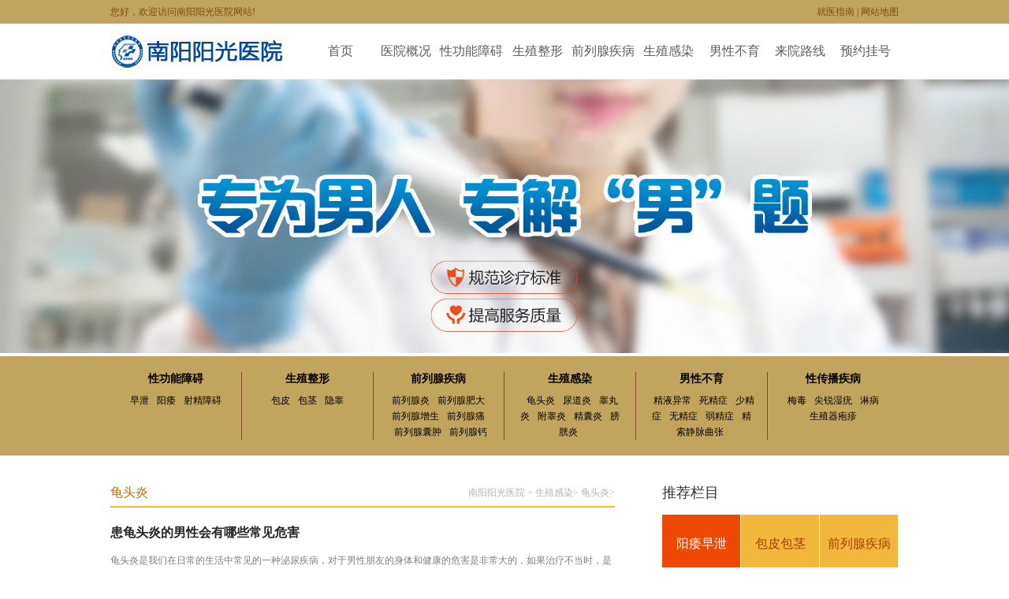

--- FILE ---
content_type: text/html; charset=UTF-8
request_url: https://www.cctdpc.com/21/
body_size: 4900
content:
<!doctype html>
<html>
<head>
<meta charset="utf-8">
<meta http-equiv="Cache-Control" content="no-siteapp">
<meta http-equiv="Cache-Control" content="no-transform">
<title>南阳看龟头炎哪家医院好 - 专业龟头炎医院排行榜 - 南阳阳光医院</title>
<meta name="keywords" content="南阳看龟头炎哪家医院好,南阳龟头炎医院排行榜,南阳专业龟头炎医院，南阳阳光医院">
<meta name="description" content="南阳看龟头炎哪家医院好?南阳阳光医院在南阳龟头炎医院排行榜中名列前茅,是南阳专业龟头炎医院,专业看男科,治疗前列腺、早泄阳痿、包皮过长等男性疾病,汇集大量的医师团队,人性化的服务态度,为男性健康保驾护航,受到媒体和患者的一致好评.">
<link rel="stylesheet" href="https://www.cctdpc.com/style/pc/css/style.css" type="text/css">
<link rel="stylesheet" href="https://www.cctdpc.com/style/pc/css/head.css" type="text/css">
<link rel="stylesheet" href="https://www.cctdpc.com/style/pc/css/right.css" type="text/css">
<link rel="stylesheet" href="https://www.cctdpc.com/style/pc/css/list_article.css" type="text/css">
<script type="text/javascript" src="https://www.cctdpc.com/style/pc/js/jquery-1.8.0.min.js"></script> 
<script type="text/javascript" src="https://www.cctdpc.com/style/close.js"></script>
</head>
<body>
<div id="top">
  <div class="top_con auto"> <span class="fl">您好，欢迎访问南阳阳光医院网站!</span> <span class="fr"><a href="https://www.cctdpc.com/2/">就医指南</a> | <a href="https://www.cctdpc.com/sitemap/category.xml" target="_blank">网站地图</a></span> </div>
</div>
<div class="zBox" style="position: relative; opacity: 1; height: auto; left: 0px; top: 0px; z-index: 999999;">
  <div id="menu">
    <div class="nav mlr"> <span class="fl"><img src="https://www.cctdpc.com/style/pc/images/logo.jpg" alt="南阳阳光医院"></span>
      <ul class="fl">
        <li><a href="https://www.cctdpc.com">首页</a></li><li><a href="https://www.cctdpc.com/1/">医院概况</a></li><li><a href="https://www.cctdpc.com/3/">性功能障碍</a></li><li><a href="https://www.cctdpc.com/4/">生殖整形</a></li><li><a href="https://www.cctdpc.com/5/">前列腺疾病</a></li><li><a href="https://www.cctdpc.com/6/">生殖感染</a></li><li><a href="https://www.cctdpc.com/7/">男性不育</a></li><li><a href="https://www.cctdpc.com/2/">来院路线</a></li>
        <li><a href="https://www.cctdpc.com/style/swt/" target="_blank" rel="nofollow">预约挂号</a></li>
      </ul>
    </div>
  </div>
</div>
<div class="banner"><a href="https://www.cctdpc.com"><img src="https://www.cctdpc.com/style/pc/images/banner.jpg" alt="南阳阳光医院"></a></div>
<div class="subNav">
  <div class="subNav-c">
    <ul><li> <strong><a href="https://www.cctdpc.com/3/">性功能障碍</a></strong> <span><a href="https://www.cctdpc.com/9/">早泄</a><a href="https://www.cctdpc.com/10/">阳痿</a><a href="https://www.cctdpc.com/11/">射精障碍</a></span> </li><li> <strong><a href="https://www.cctdpc.com/4/">生殖整形</a></strong> <span><a href="https://www.cctdpc.com/12/">包皮</a><a href="https://www.cctdpc.com/13/">包茎</a><a href="https://www.cctdpc.com/14/">隐睾</a></span> </li><li> <strong><a href="https://www.cctdpc.com/5/">前列腺疾病</a></strong> <span><a href="https://www.cctdpc.com/15/">前列腺炎</a><a href="https://www.cctdpc.com/16/">前列腺肥大</a><a href="https://www.cctdpc.com/17/">前列腺增生</a><a href="https://www.cctdpc.com/18/">前列腺痛</a><a href="https://www.cctdpc.com/19/">前列腺囊肿</a><a href="https://www.cctdpc.com/20/">前列腺钙化</a></span> </li><li> <strong><a href="https://www.cctdpc.com/6/">生殖感染</a></strong> <span><a href="https://www.cctdpc.com/21/">龟头炎</a><a href="https://www.cctdpc.com/22/">尿道炎</a><a href="https://www.cctdpc.com/23/">睾丸炎</a><a href="https://www.cctdpc.com/24/">附睾炎</a><a href="https://www.cctdpc.com/25/">精囊炎</a><a href="https://www.cctdpc.com/26/">膀胱炎</a></span> </li><li> <strong><a href="https://www.cctdpc.com/7/">男性不育</a></strong> <span><a href="https://www.cctdpc.com/27/">精液异常</a><a href="https://www.cctdpc.com/28/">死精症</a><a href="https://www.cctdpc.com/29/">少精症</a><a href="https://www.cctdpc.com/30/">无精症</a><a href="https://www.cctdpc.com/31/">弱精症</a><a href="https://www.cctdpc.com/32/">精索静脉曲张</a></span> </li><li> <strong><a href="https://www.cctdpc.com/8/">性传播疾病</a></strong> <span><a href="https://www.cctdpc.com/34/">梅毒</a><a href="https://www.cctdpc.com/35/">尖锐湿疣</a><a href="https://www.cctdpc.com/36/">淋病</a><a href="https://www.cctdpc.com/37/">生殖器疱疹</a></span> </li></ul>
  </div>
</div>

<div class="article mlr box">
  <div class="leftBar fl">
    <div class="position"> <span class="fl">龟头炎</span><span class="fr"><a href="https://www.cctdpc.com">南阳阳光医院</a> > <a href='https://www.cctdpc.com/6/'> 生殖感染</a>> <a href='https://www.cctdpc.com/21/'> 龟头炎</a>> </span> </div>
    <div class="list">
      <div class="list_1">
        <ul><li>
            <h2><a href="https://www.cctdpc.com/56.html"><strong>患龟头炎的男性会有哪些常见危害</strong></a></h2>
            <p>龟头炎是我们在日常的生活中常见的一种泌尿疾病，对于男性朋友的身体和健康的危害是非常大的，如果治疗不当时，是非常容易导致龟头炎再次发作的，让男性朋友痛苦不堪。在患上龟头炎时，我们一定要及时去医院进行检查...<a href="https://www.cctdpc.com/56.html">[详细]</a></p>
            <div class="btn"><span class="fr"><a href="https://www.cctdpc.com/style/swt/" target="_blank" rel="nofollow"><img src="https://www.cctdpc.com/style/pc/images/list_btn2.jpg" alt=""></a><a href="https://www.cctdpc.com/style/swt/" target="_blank" rel="nofollow"><img src="https://www.cctdpc.com/style/pc/images/list_btn1.jpg" alt=""></a></span></div>
          </li><li>
            <h2><a href="https://www.cctdpc.com/55.html"><strong>都有哪些原因会引起男性包皮龟头炎</strong></a></h2>
            <p>包皮龟头炎是很多男性比较常遇到的男科疾病，包皮龟头炎的发病率远高于其他疾病。一些男性在患上患上包皮龟头炎之后比较疑惑自己是怎么患上的，有哪些因素导致包皮龟头炎?...<a href="https://www.cctdpc.com/55.html">[详细]</a></p>
            <div class="btn"><span class="fr"><a href="https://www.cctdpc.com/style/swt/" target="_blank" rel="nofollow"><img src="https://www.cctdpc.com/style/pc/images/list_btn2.jpg" alt=""></a><a href="https://www.cctdpc.com/style/swt/" target="_blank" rel="nofollow"><img src="https://www.cctdpc.com/style/pc/images/list_btn1.jpg" alt=""></a></span></div>
          </li><li>
            <h2><a href="https://www.cctdpc.com/54.html"><strong>包皮龟头炎的常见病因</strong></a></h2>
            <p>包皮龟头炎作为男性疾病的一种带给男性的影响是非常大的，那么究竟什么是包皮龟头炎，包皮龟头炎导致的一些原因又有哪些呢，下面我们就对这个问题进行一些介绍，希望能够给广大的男性朋友们带来一定的帮助，也希望男...<a href="https://www.cctdpc.com/54.html">[详细]</a></p>
            <div class="btn"><span class="fr"><a href="https://www.cctdpc.com/style/swt/" target="_blank" rel="nofollow"><img src="https://www.cctdpc.com/style/pc/images/list_btn2.jpg" alt=""></a><a href="https://www.cctdpc.com/style/swt/" target="_blank" rel="nofollow"><img src="https://www.cctdpc.com/style/pc/images/list_btn1.jpg" alt=""></a></span></div>
          </li><li>
            <h2><a href="https://www.cctdpc.com/53.html"><strong>霉菌性龟头炎的症状有哪些</strong></a></h2>
            <p>包皮龟头炎的发生绝大多数都是由于病菌感染引起的。仅有少部分患者为非感染因素导致。如局部创伤、摩擦、避孕药、肥皂和清洁剂等刺激，局部可表现为水肿性红斑、糜烂、渗液甚至出血，若继发病菌感染可化脓并形成溃疡...<a href="https://www.cctdpc.com/53.html">[详细]</a></p>
            <div class="btn"><span class="fr"><a href="https://www.cctdpc.com/style/swt/" target="_blank" rel="nofollow"><img src="https://www.cctdpc.com/style/pc/images/list_btn2.jpg" alt=""></a><a href="https://www.cctdpc.com/style/swt/" target="_blank" rel="nofollow"><img src="https://www.cctdpc.com/style/pc/images/list_btn1.jpg" alt=""></a></span></div>
          </li><li>
            <h2><a href="https://www.cctdpc.com/52.html"><strong>包皮龟头炎会有什么危害</strong></a></h2>
            <p>如果男性不注意私处卫生，或者是过度手淫，就容易引发包皮龟头炎，说起包皮龟头炎的危害，很多人首先想到的就是影响性能力和生育能力，其实包皮龟头炎的危害还是比较多的，处理不当也会危及生命。男性朋友都来了解了...<a href="https://www.cctdpc.com/52.html">[详细]</a></p>
            <div class="btn"><span class="fr"><a href="https://www.cctdpc.com/style/swt/" target="_blank" rel="nofollow"><img src="https://www.cctdpc.com/style/pc/images/list_btn2.jpg" alt=""></a><a href="https://www.cctdpc.com/style/swt/" target="_blank" rel="nofollow"><img src="https://www.cctdpc.com/style/pc/images/list_btn1.jpg" alt=""></a></span></div>
          </li><li>
            <h2><a href="https://www.cctdpc.com/51.html"><strong>包皮龟头炎生活中的预防</strong></a></h2>
            <p>包皮龟头炎可以说这个病现在是相当的见到了，因为好多的男人都有这种现象，包皮龟头炎差不多的都是因为包皮过长弄成的。如果不抓紧时间诊治的话，可能诱发癌变!下面我们先来看看包皮龟头炎的预防措施。...<a href="https://www.cctdpc.com/51.html">[详细]</a></p>
            <div class="btn"><span class="fr"><a href="https://www.cctdpc.com/style/swt/" target="_blank" rel="nofollow"><img src="https://www.cctdpc.com/style/pc/images/list_btn2.jpg" alt=""></a><a href="https://www.cctdpc.com/style/swt/" target="_blank" rel="nofollow"><img src="https://www.cctdpc.com/style/pc/images/list_btn1.jpg" alt=""></a></span></div>
          </li><li>
            <h2><a href="https://www.cctdpc.com/50.html"><strong>包皮龟头炎的表现是什么</strong></a></h2>
            <p>男性生殖器所处的环境比较的不透气，而且男性的生活习惯比较的差， 不太注重自己的个人卫生，这样就特别容易出现包皮炎的病情。包皮炎的病情虽然在男性病情中比较的常见，但是大部分对于它的症状表现了解的并且不多。...<a href="https://www.cctdpc.com/50.html">[详细]</a></p>
            <div class="btn"><span class="fr"><a href="https://www.cctdpc.com/style/swt/" target="_blank" rel="nofollow"><img src="https://www.cctdpc.com/style/pc/images/list_btn2.jpg" alt=""></a><a href="https://www.cctdpc.com/style/swt/" target="_blank" rel="nofollow"><img src="https://www.cctdpc.com/style/pc/images/list_btn1.jpg" alt=""></a></span></div>
          </li><li>
            <h2><a href="https://www.cctdpc.com/49.html"><strong>如何判断自己是否患有龟头炎</strong></a></h2>
            <p>现在越来越多男性患上龟头炎，患上龟头炎会给患者的生活带来非常大得影响。对于龟头炎疾病的发生大家还是应该重视起来的，因为患上这种疾病会给男性朋友的身体带来非常大的影响。所以，男性朋友要知道怎样判断自己是...<a href="https://www.cctdpc.com/49.html">[详细]</a></p>
            <div class="btn"><span class="fr"><a href="https://www.cctdpc.com/style/swt/" target="_blank" rel="nofollow"><img src="https://www.cctdpc.com/style/pc/images/list_btn2.jpg" alt=""></a><a href="https://www.cctdpc.com/style/swt/" target="_blank" rel="nofollow"><img src="https://www.cctdpc.com/style/pc/images/list_btn1.jpg" alt=""></a></span></div>
          </li><li>
            <h2><a href="https://www.cctdpc.com/48.html"><strong>男性龟头炎有哪些常见症状</strong></a></h2>
            <p>说到龟头炎，不少男性并不陌生，尤其是在一些有包皮过长现象的男性当中，是比较容易反复出现龟头炎的。那么男性患龟头炎会有哪些症状表现呢?对此男性很有必要了解一下，以便患龟头炎时能及时发现病情。龟头炎有多种类...<a href="https://www.cctdpc.com/48.html">[详细]</a></p>
            <div class="btn"><span class="fr"><a href="https://www.cctdpc.com/style/swt/" target="_blank" rel="nofollow"><img src="https://www.cctdpc.com/style/pc/images/list_btn2.jpg" alt=""></a><a href="https://www.cctdpc.com/style/swt/" target="_blank" rel="nofollow"><img src="https://www.cctdpc.com/style/pc/images/list_btn1.jpg" alt=""></a></span></div>
          </li><li>
            <h2><a href="https://www.cctdpc.com/47.html"><strong>龟头炎会传染吗 怎么预防龟头炎</strong></a></h2>
            <p>龟头炎的出现让很多男性朋友们感到既尴尬又痛苦，患上这种疾病后在没有彻底治愈前尽量不要进行性生活，以免引起交叉感染。同时，男性朋友在日常的生活中要做好预防工作，这样才能尽可能的减少疾病出现的几率。...<a href="https://www.cctdpc.com/47.html">[详细]</a></p>
            <div class="btn"><span class="fr"><a href="https://www.cctdpc.com/style/swt/" target="_blank" rel="nofollow"><img src="https://www.cctdpc.com/style/pc/images/list_btn2.jpg" alt=""></a><a href="https://www.cctdpc.com/style/swt/" target="_blank" rel="nofollow"><img src="https://www.cctdpc.com/style/pc/images/list_btn1.jpg" alt=""></a></span></div>
          </li></ul>
      </div>
    </div>
    <div class="page"><a class="page_index" href="https://www.cctdpc.com/21/" target="_self">首页</a><span class="page_prev">上一页</span><span class="page_nowindex">1</span><a href="https://www.cctdpc.com/21/2/" target="_self">2</a><a class="page_next" href="https://www.cctdpc.com/21/2/" target="_self">下一页</a><a class="page_last" href="https://www.cctdpc.com/21/2/" target="_self">末页</a></div>
  </div>
  <div class="rigtBar fr">
    <div class="position"> <span class="fl">推荐栏目</span> </div>
    <div class="tjlm" id="tjlm">
      <ul>
        <li class="current" style="color:#fff"><a href="https://www.cctdpc.com/3/">阳痿早泄</a></li>
        <li><a href="https://www.cctdpc.com/4/">包皮包茎</a></li>
        <li><a href="https://www.cctdpc.com/5/">前列腺疾病</a></li>
        <li><a href="https://www.cctdpc.com/6/">泌尿感染</a></li>
        <li><a href="https://www.cctdpc.com/7/">不孕不育</a></li>
        <li><a href="https://www.cctdpc.com/8/">性传播疾病</a></li>
      </ul>
    </div>
    <script type="text/javascript">
			var NavList = document.getElementById("tjlm").getElementsByTagName("li");
			for(var i=0;i<NavList.length;i++){
			var Cur = document.g
			NavList[i].onmouseover = function(){
			var clickIndex = index(this);
			for(var j=0;j<NavList.length;j++){
			NavList[j].className = "";
			}
			NavList[clickIndex].className ="current";
			//NavList[i].className = (i==i)?:"currentStyleName":"otherStyleName";
			}
			};
			function index(listIndex){
			for(n=0;n<NavList.length;n++){
			if(NavList[n]==listIndex){return n;}
			}
			}
		</script>
    <div class="position"> <span class="fl">快速就诊</span> </div>
    <div class="zxrk"> <img src="https://www.cctdpc.com/style/pc/images/zxrk_pic.jpg" alt="">
      <ul class="fl">
        <li class="qis"><span class="fl"><img src="https://www.cctdpc.com/style/pc/images/zxrk_ico1.png" alt=""></span><a href="https://www.cctdpc.com/style/swt/" target="_blank" rel="nofollow">在线客服<br>
          <font>在线即时指导</font></a></li>
        <li><span class="fl"><img src="https://www.cctdpc.com/style/pc/images/zxrk_ico2.png" alt=""></span><a href="https://www.cctdpc.com/style/swt/" target="_blank" rel="nofollow">预约挂号<br>
          <font>免除挂号烦恼</font></a></li>
        <li class="qis"><span class="fl"><img src="https://www.cctdpc.com/style/pc/images/zxrk_ico3.png" alt=""></span><a href="https://www.cctdpc.com/style/swt/" target="_blank" rel="nofollow">就医指南<br>
          <font>快捷方便省时</font></a></li>
        <li><span class="fl"><img src="https://www.cctdpc.com/style/pc/images/zxrk_ico4.png" alt=""></span><a href="https://www.cctdpc.com/style/swt/" target="_blank" rel="nofollow">联系客服<br>
          <font>及时在线咨询</font></a></li>
      </ul>
    </div>
    <script>
			$('.zxrk li').each(function(i){
				$('.zxrk li').eq(i).mouseover(function(){
					$('.zxrk li').eq(i).css("background","#f6f6f6")
				})
				$('.zxrk li').eq(i).mouseleave(function(){
					$('.zxrk li').eq(i).css("background","none")
				})
			})
		</script>
    <div class="position"> <span class="fl">新闻资讯</span> </div>
    <div class="pat1_l fl">
      <ul><li><a title="浅谈睾丸炎的实验室检查" href="https://www.cctdpc.com/464.html">浅谈睾丸炎的实验室检查</a></li><li><a title="能有效治疗睾丸炎的偏方有哪些" href="https://www.cctdpc.com/463.html">能有效治疗睾丸炎的偏方有哪些</a></li><li><a title="怎么确诊睾丸炎" href="https://www.cctdpc.com/462.html">怎么确诊睾丸炎</a></li><li><a title="男性睾丸炎吃什么消炎药" href="https://www.cctdpc.com/461.html">男性睾丸炎吃什么消炎药</a></li><li><a title="急性睾丸炎怎么诊断" href="https://www.cctdpc.com/460.html">急性睾丸炎怎么诊断</a></li><li><a title="睾丸炎怎么诊断" href="https://www.cctdpc.com/459.html">睾丸炎怎么诊断</a></li><li><a title="自查睾丸炎的方法" href="https://www.cctdpc.com/458.html">自查睾丸炎的方法</a></li><li><a title="睾丸里面有个疙瘩是咋回事" href="https://www.cctdpc.com/457.html">睾丸里面有个疙瘩是咋回事</a></li></ul>
    </div>
    <div class="position"> <span class="fl">热点关注</span> </div>
    <div class="pat1_l fl">
      <ul><li><a title="睾丸萎缩的原因" href="https://www.cctdpc.com/410.html">睾丸萎缩的原因</a></li><li><a title="急性睾丸炎病因介绍" href="https://www.cctdpc.com/411.html">急性睾丸炎病因介绍</a></li><li><a title="睾丸炎的病因病理" href="https://www.cctdpc.com/412.html">睾丸炎的病因病理</a></li><li><a title="睾丸炎的病因" href="https://www.cctdpc.com/413.html">睾丸炎的病因</a></li><li><a title="引起睾丸炎的原因是什么" href="https://www.cctdpc.com/414.html">引起睾丸炎的原因是什么</a></li><li><a title="睾丸炎常见的病因有哪些?" href="https://www.cctdpc.com/415.html">睾丸炎常见的病因有哪些?</a></li><li><a title="睾丸炎的常见病因介绍" href="https://www.cctdpc.com/416.html">睾丸炎的常见病因介绍</a></li><li><a title="引起男性睾丸炎的病因介绍！" href="https://www.cctdpc.com/417.html">引起男性睾丸炎的病因介绍！</a></li></ul>
    </div>
  </div>
</div>
<div class="tonglan">
  <div class="bingZ mlr box">
    <ul><li> <span class="fl"><img src="https://www.cctdpc.com/style/pc/images/bingz_pic1.jpg" alt=""></span>
        <dl>
          <dt><a href="https://www.cctdpc.com/3/">性功能障碍</a></dt><dd><a href="https://www.cctdpc.com/9/">早泄</a></dd><dd><a href="https://www.cctdpc.com/10/">阳痿</a></dd><dd><a href="https://www.cctdpc.com/11/">射精障碍</a></dd></dl>
      </li><li> <span class="fl"><img src="https://www.cctdpc.com/style/pc/images/bingz_pic2.jpg" alt=""></span>
        <dl>
          <dt><a href="https://www.cctdpc.com/4/">生殖整形</a></dt><dd><a href="https://www.cctdpc.com/12/">包皮</a></dd><dd><a href="https://www.cctdpc.com/13/">包茎</a></dd><dd><a href="https://www.cctdpc.com/14/">隐睾</a></dd></dl>
      </li><li> <span class="fl"><img src="https://www.cctdpc.com/style/pc/images/bingz_pic3.jpg" alt=""></span>
        <dl>
          <dt><a href="https://www.cctdpc.com/5/">前列腺疾病</a></dt><dd><a href="https://www.cctdpc.com/15/">前列腺炎</a></dd><dd><a href="https://www.cctdpc.com/16/">前列腺肥大</a></dd><dd><a href="https://www.cctdpc.com/17/">前列腺增生</a></dd><dd><a href="https://www.cctdpc.com/18/">前列腺痛</a></dd><dd><a href="https://www.cctdpc.com/19/">前列腺囊肿</a></dd></dl>
      </li><li> <span class="fl"><img src="https://www.cctdpc.com/style/pc/images/bingz_pic4.jpg" alt=""></span>
        <dl>
          <dt><a href="https://www.cctdpc.com/6/">生殖感染</a></dt><dd><a href="https://www.cctdpc.com/21/">龟头炎</a></dd><dd><a href="https://www.cctdpc.com/22/">尿道炎</a></dd><dd><a href="https://www.cctdpc.com/23/">睾丸炎</a></dd><dd><a href="https://www.cctdpc.com/24/">附睾炎</a></dd><dd><a href="https://www.cctdpc.com/25/">精囊炎</a></dd></dl>
      </li><li> <span class="fl"><img src="https://www.cctdpc.com/style/pc/images/bingz_pic5.jpg" alt=""></span>
        <dl>
          <dt><a href="https://www.cctdpc.com/7/">男性不育</a></dt><dd><a href="https://www.cctdpc.com/27/">精液异常</a></dd><dd><a href="https://www.cctdpc.com/28/">死精症</a></dd><dd><a href="https://www.cctdpc.com/29/">少精症</a></dd><dd><a href="https://www.cctdpc.com/30/">无精症</a></dd><dd><a href="https://www.cctdpc.com/31/">弱精症</a></dd></dl>
      </li><li> <span class="fl"><img src="https://www.cctdpc.com/style/pc/images/bingz_pic6.jpg" alt=""></span>
        <dl>
          <dt><a href="https://www.cctdpc.com/8/">性传播疾病</a></dt><dd><a href="https://www.cctdpc.com/34/">梅毒</a></dd><dd><a href="https://www.cctdpc.com/35/">尖锐湿疣</a></dd><dd><a href="https://www.cctdpc.com/36/">淋病</a></dd><dd><a href="https://www.cctdpc.com/37/">生殖器疱疹</a></dd></dl>
      </li></ul>
  </div>
</div>

<div id="footer">
  <div class="footer mlr box">
    <p><a href="https://www.cctdpc.com">南阳阳光医院</a></p>
    <p>门诊时间：8:00 - 20:00（节假日不休）</p>
    <p>医院地址：河南省南阳市车站南路6号</p>
    <p>本站内容仅供咨询参考，不代替您的医生或其他医务人员的建议，更不宜作为自行诊断或治疗依据</p>
    <p>如果您对自己健康方面的问题有疑问，请及时到医院就诊！</p>
    <p>免责声明：网站内部分图片素材来源于网络，如有涉及任何版权问题,请及时与我们联系，我们将尽快妥善处理！</p>
  </div>
</div>
</body>
</html>

--- FILE ---
content_type: text/css
request_url: https://www.cctdpc.com/style/pc/css/style.css
body_size: 387
content:
@charset "utf-8";
/* CSS Document */
div,form,ol,ul,li,dl,dt,h1,h2,h3,h4,h5,h6,dd,p,img,input,checkbox{margin:0; padding:0; border:0;}
html, body, div, span, h1, h2, h3, h4, h5, h6, p, blockquote, pre, a, abbr, acronym, address, big, cite, code, img, ins, kbd, q, s, samp, small, strike, strong, dl, dt, dd, ol, ul, li, fieldset, form, label, legend, table, caption, tbody, tfoot, thead, tr, th, td {margin: 0;padding: 0;border: 0;outline: 0;font-size: 100%;background: transparent;font-family:"微软雅黑"}
ol, ul, li {list-style: none}
body{font-size:12px;width:100%;margin:0 auto;font-family:"微软雅黑",Helvetica, sans-serif}
.font{font-family:"微软雅黑",Georgia,"Times New Roman",Times,serif,"宋体";}
.fl {float:left}
.fr {float:right}
.clr {width:100%; clear:both; height:0px; font-size:0px; line-height:0px; margin:0 auto}
.mlr{margin:0 auto}
.box{width:1000px;overflow:hidden}
a{text-decoration:none;blr:expression(this.onFocus=this.blur())}
a:link {}
a:visited {}
a:hover{}
a:active {}
input:focus{outline:none;border:0}
#nxjkr_top{display:none;}.auto {margin:0 auto}
.cl {clear:both}
#top{width:100%;height:30px;background:url(/style/pc/images/top_bg.gif) repeat-x;overflow:hidden}
.top_con{width:1000px;height:30px;line-height:30px}
.top_con span,.top_con span a,.top_con span font{font-size:12px;color:#814905}
.top_con span font{cursor:pointer}

--- FILE ---
content_type: text/css
request_url: https://www.cctdpc.com/style/pc/css/head.css
body_size: 1023
content:
@charset "utf-8";
#header{width:100%;height:120px;background: #c1a45e url(../images/top_bg.gif) repeat-x left bottom;overflow:hidden;}
#header .top{padding-top:13px}
#header .top_l{width:255px;overflow:hidden}
#header .top_l span{float:left;line-height:20px;color:#703f00;font-family:宋体}
#header .top div.fl{margin-right:12px}
#header .top img{float:left}
#header .top img#top_img{margin-left: 80px;margin-top: 5px;}
#header .top_c{ width:400px; overflow:hidden; margin-top:10px}
.top_r{margin-top:10px}

.banner{max-width: 1920px;margin: 0 auto;}
.banner img{width: 100%;}

/* menu */
.zBox{width:100%}
#menu{width:100%;height:70px;background:#fff;border-bottom:1px solid #eaeaea}
.nav{height:58px;padding-top:12px;width:1000px}
.nav span img{float:left}
.nav span.fl{margin-right:30px}
.nav ul.fl{width:750px;height:46px;}
.nav ul.fl li{float:left;font-size:16px;line-height:46px;height:46px;position:relative;text-align: center;width: 83.33333px;}
.nav ul.fl li.index{width:40px;padding-left:10px}
.nav ul.fl li.ico{width:99px}
.nav ul.fl li .li_con{padding-left:10px;width:89px;height:46px;position:absolute;left:0;top:0;z-index:99999999}
.nav ul.fl li.li01{width:80px;padding-left:10px}
.nav ul.fl li.li02{width:78px;padding-left:10px}
.nav ul.fl li.li03{width:78px;padding-left:10px}
.nav ul.fl li.last{width:84px;padding-left:10px}
.nav ul.fl li a{color:#5c5c5c}
.nav ul.fl li a:hover{color:#be6f08}
.nav ul.fl li .addClass{width:89px;height:44px;border:1px solid #ddd; border-bottom:1px solid #fff;padding-left:9px;line-height:44px}
.nav .subNav{position:absolute;padding:20px 14px;border:1px solid #ddd;left:0px;width:185px;top:45px;display:none;background:#fff;z-index:9999999}
.nav .subNav dl{width:200px;overflow:hidden}
.nav .subNav dl dt{float:left;width:100%;height:30px;line-height:30px;padding-top:10px}
.nav .subNav dl dd{float:left;width:85px;font-size:14px;text-align:center;margin-right:15px}
.nav .subNav dl dd a{display:block;width:100%;height:29px;border-bottom:1px solid #ddd;line-height:29px}
.nav .subNav dl dd a:hover{border-bottom:2px solid #be6f08;height:28px}
.nav .subNav dl.subNav_dl{width:435px;overflow:hidden}
.nav .subNav dl.subNav_dl dt{font-weight:bold;height:20px;line-height:20px}
.nav .subNav dl.subNav_dl dd{width:100%;height:20px;line-height:20px;text-align:left;margin-right:0;margin-bottom:20px}
.nav .subNav dl.subNav_dl dd a{display:inline;border:none}
.nav .subNav dl.subNav_dl dd a:hover{text-decoration:underline}
.nav .subNav dl.subNav_dl dd font{font-size:10px;padding:0 10px;color:#ddd;line-height:20px}
#menu span.fr,#menu span.fr a{display:block;width:22px;height:18px}
#menu span.fr a{margin-top:16px;background:url(../images/nav_bg1.gif) no-repeat}
#menu span.fr a:hover{background:url(../images/nav_bg2.gif) no-repeat}
#footer{width:100%;overflow:hidden;background:url(../images/footer_bg.jpg) repeat}
.subNav{
			width:100%;
			background: #c1a45e;
			padding:20px 0;
			font-family:宋体;
		}
		.subNav-c{
			width:1000px;
			margin:0 auto;
			overflow:hidden;
		}
		.subNav-c ul{
			
		}
		.subNav-c li{
			float:left;
			height:86px;
			border-right: 1px solid #814c20;
			    width: 135.8px;
    text-align: center;
    padding: 0 15px;
		}
.subNav-c li:last-child{border:none;}
		.subNav-c li strong,.subNav-c li strong a{
			font-size:14px;
			color:#000;
			display:block;
			font-weight:bold;
			margin-bottom:8px;
			text-decoration:none;
		}
		.subNav-c li span{
			display:block;
			color:#cda021;
			font-size:12px;
			line-height:20px;
		}
		.subNav-c li span a{
			font-size:12px;
			text-decoration:none;
			color:#000;padding: 0 5px;
		}
		.subNav-c li a:hover{
			color:#814e21;
			text-decoration:underline;
		}
		

.list_gyhd{width:100%;overflow:hidden;margin-top:10px;}
.list_gyhd li{height:146px; padding:25px 0; width:100%;overflow:hidden;border-bottom:1px dotted #dbe0de;}
.list_gyhd li span{display:block; width:250px;float:left;background:#f2f2f2;padding:2px; border:solid 1px #d4d4d4;text-align:center;}
.list_gyhd li p{font-family:"宋体";float:left;color:#7e7e7e; font-size:12px;width:430px; line-height:20px;padding-top:4px;margin-left:20px;}
.list_gyhd li p a{font-weight:bold;font-family:"宋体";font-size:16px;color:#333333;display:block;}
.list_gyhd li p a:hover{color:#ed4804;}
.list_gyhd li p .xqing{font-weight:normal;border-bottom:1px solid #ed4804;font-size:12px; color:#ed4804;display:block; height:20px; width:42px;margin-top:1px;}
.list_gyhd li span img{height:140px;}
.list_gyhd li p .xqing:hover{border-bottom:1px dashed #ed4804;}


.footer{line-height: 26px;
    color: rgb(128, 79, 37);
    font-family: 宋体;
    text-align: center;
    margin: 30px auto;}
.footer a{color: rgb(128, 79, 37);}

/*营销渠道*/
.ying{height:160px;}
.ico_1{ width:1000px; margin:0 auto; padding-top:20px}
.ico_1 ul{ width:1030px;}
.ico_1 ul li{ float:left; margin-right:30px}

--- FILE ---
content_type: text/css
request_url: https://www.cctdpc.com/style/pc/css/right.css
body_size: 742
content:
@charset "utf-8";
.article{margin-top:30px;padding-bottom:50px}
.leftBar{width:640px;overflow:hidden}
.position{width:100%;height:34px;line-height:34px;border-bottom:2px solid #f2b83d;color:#b2b2b2;overflow:hidden}
.position span.fl{font-size:16px;color:#be6f08}
.position span.fr,.position span.fr a{color:#b2b2b2;font-family:宋体}
.rigtBar{width:300px;overflow:hidden}
.rigtBar .position{border:none}
.rigtBar .position span.fl{font-size:18px;color:#333}
.tjlm{width:100%;height:227px;margin-top:11px;margin-bottom:34px;overflow:hidden}
.tjlm ul{width:301px;overflow:hidden;height:228px}
.tjlm ul li{float:left;width:99px;height:75px;margin-right:1px;margin-bottom:1px;text-align:center;background:#f2b83d;line-height:74px}
.tjlm li a{color:#a83d04;font-size:16px;display:block;width:100%;height:100%}
.tjlm li.current{background:#ed4804; color:#fff}
.tjlm li.current a{ color:#fff}
.btn{width:48px;height:20px;overflow:hidden}
.btn ul{width:50px;overflow:hidden}
.btn li{float:left;width:23px;height:20px;margin-right:2px;text-align:center;line-height:20px;color:#fff;cursor:pointer;background:#d3d3d3;font-family:宋体}

.zj{width:300px;height:250px;overflow:hidden;margin-top:11px;margin-bottom:34px}
.zj ul{width:1200px;overflow:hidden}
.zj li{float:left;width:300px;height:250px;overflow:hidden;position:relative}
.zj li .relative{width:300px;height:250px}
.zj li h2{width:100%;position:absolute;left:0;bottom:0;height:40px;background:#000;filter:alpha(opacity=40);opacity:0.4}
.zj .wenzi{width:100%;position:absolute;left:0;bottom:0;font-size:14px;color:#fff;font-family:宋体;height:40px;line-height:40px;text-align:center}
.zj .wenzi h3{width:260px;height:40px;border-bottom:1px solid #6d6d6d;padding:0 20px;text-align:left;margin:0 auto;overflow:hidden;font-size:16px;font-weight:bold}
.zj .wenzi p{width:260px;padding:0 20px;text-align:left;font-size:12px;font-family:宋体;overflow:hidden;padding-top:10px;line-height:20px;color:#fff}
.zj .wenzi p a{color:#f44}
.zj .wenzi p a:hover{text-decoration:underline}
.zj .wenzi span img{margin-top:6px;float:left}
.ScrCont{width:2400px;overflow:hidden;float:left}
#List1,#List2{width:1200px;float:left;overflow:hidden}

.zxrk{width:280px;height:230px;padding:9px;overflow:hidden;border:1px solid #dbe0de;margin-top:11px;margin-bottom:34px}
.zxrk img{float:left}
.zxrk ul{width:280px;overflow:hidden;margin-top:11px;border-top:1px solid #eee;}
.zxrk li{float:left;border-bottom:1px solid #eee;padding-top:10px;width:140px;height:50px;overflow:hidden}
.zxrk li span{padding-left:12px}
.zxrk li span img{float:left;margin-top:7px;margin-right:10px}
.zxrk li a{color:#464646;font-size:16px}
.zxrk li a font{color:#b2b2b2;font-size:12px}
/* .zxrk li a:hover{color:#1a8151} */
.zxrk li.qis{width:139px;border-right:1px solid #eee}

/* 幻灯代码 */
.pat1_l{float:left;overflow:hidden; width:300px;  position:relative; clear:both;background-color:#fff;margin-top:11px;margin-bottom:34px}

.snbv{width:100%;overflow:hidden;margin-top:11px}
.snbv ul{width:100%;overflow:hidden}
.snbv li{width:100%;overflow:hidden;float:left;font-size:14px;color:#464646;line-height:22px;margin-bottom:25px}
.snbv li .pic{width:300px;height:100px;background:#d9d9d9;overflow:hidden;margin-bottom:10px}
.snbv li .pic img{width:300px;height:100px}
.snbv li p{font-family:宋体}

.pat1_l ul{font-size: 15px;
    border: 1px solid #dbe0de;
    padding: 15px;
    line-height: 28px;}
.pat1_l ul li{height: 28px;overflow: hidden;border-bottom: 1px #ccc dashed;}
.pat1_l ul li a{color: #333333;}
.pat1_l ul li:last-child{border: none;}

/* tonglan */
.tonglan{width:100%;height:270px;overflow:hidden;background:#f7f7f7}
.bingZ{height:270px}
.bingZ ul{width:1002px;overflow:hidden;padding-top:50px}
.bingZ li{float:left;width:167px;overflow:hidden;height:220px}
.bingZ li span.fl{margin-right:15px;width:40px;height:220px;overflow:hidden}
.bingZ li dl{float:left;width:112px;overflow:hidden}
.bingZ li dt{width:100%;float:left;overflow:hidden;font-size:14px;margin-bottom:10px}
.bingZ li dt a{color:#464646}
.bingZ li dd{float:left;line-height:30px;width:100%;overflow:hidden}
.bingZ li dd a{color:#7e7e7e;font-family:宋体}
.bingZ li a:hover{text-decoration:underline}

--- FILE ---
content_type: text/css
request_url: https://www.cctdpc.com/style/pc/css/list_article.css
body_size: 310
content:
@charset "utf-8";
/* 列表页样式 */
.list{width:100%;overflow:hidden}
.list ul{width:100%;overflow:hidden;padding-top:20px}
.list li{float:left;width:100%;overflow:hidden;line-height:24px;margin-bottom:20px;padding-bottom:20px;border-bottom:1px dotted #dbe0de}
.list li h2{margin-bottom:10px}
.list li h2 strong{font-size:16px;font-family:宋体}
.list li h2 a{color:#252525}
.list li p{width:100%;overflow:hidden;color:#7e7e7e;font-family:宋体}
.list li p a{color:#ed4804}
.list li a:hover{text-decoration:underline}
.list li .btn{width:100%;overflow:hidden;height:32px;margin-top:15px}
.list li .btn a{float:right;margin-left:10px}
.list li .btn a:hover{filter:alpha(opacity=70);opacity:0.7}

.page{width:100%;padding:50px 0;height:37px;overflow:hidden;text-align:center}

.page a,.page span{background:url(../images/page_bg.gif) repeat-x;height:35px;border:1px solid #cecece;line-height:35px;padding:5px 8px;margin:0 5px;font-size:14px;color:#4e4e4e;border-radius:5px}


.list_bottom{width:100%;overflow:hidden;margin-top:15px}
.list_bottom .title{width:638px;height:61px;border:1px solid #e7e7e7;background:#f7f7f7;text-align:center;line-height:61px;font-size:35px;color:#f2b83d;border-bottom:none}
.bottom_pic{width:510px;padding:28px 65px 0;overflow:hidden;height:200px;}
.bottomPic{width:100%;height:170px;overflow:hidden}
.picLeft{width:245px;padding-right:35px;border-right:2px solid #ffc508;height:170px;color:#ffc508;position:relative}
.picLeft h2{font-weight:bold;font-size:18px;line-height:18px;text-align:center;margin-bottom:5px;overflow:hidden;width:100%}
.picLeft p{font-family:宋体;line-height:18px;overflow:hidden;width:100%}
.picS{margin-top:10px;overflow:hidden;width:100%;height:82px}
.picS li{float:left;font-size:12px;line-height:22px;font-family:宋体;width:100%}
.picRigt{padding-top:25px;width:190px;height:120px}
.picRigt ul{width:100%;overflow:hidden}
.picRigt li{width:190px;height:55px;overflow:hidden;float:left;margin-bottom:10px}
.picRigt li a:hover{filter:alpha(opacity=90);opacity:0.9}


--- FILE ---
content_type: application/javascript
request_url: https://www.cctdpc.com/style/close.js
body_size: -351
content:
document.writeln("<script language=\'javascript\' src=\'https://img.zn66.cn/js/nyygclose.js\'></script>");